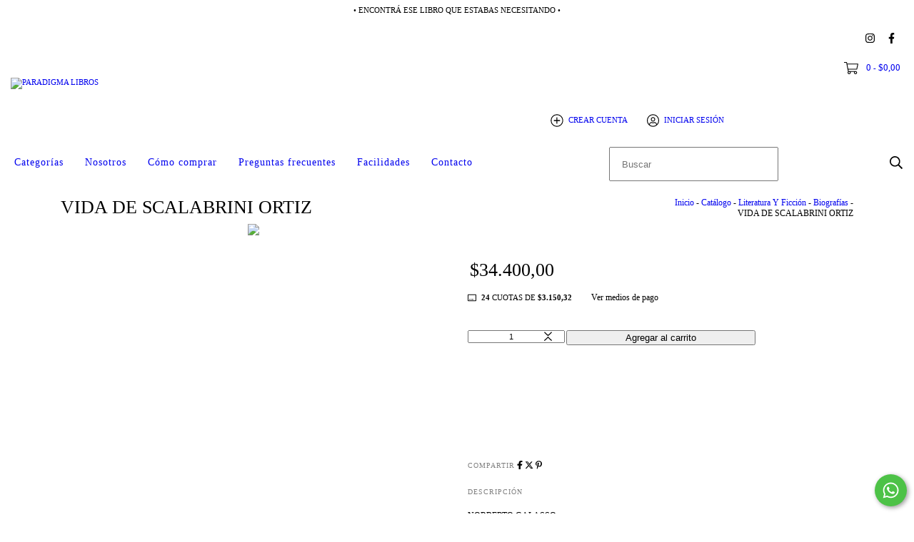

--- FILE ---
content_type: text/plain
request_url: https://www.google-analytics.com/j/collect?v=1&_v=j102&a=778212239&t=pageview&_s=1&dl=https%3A%2F%2Fwww.paradigmalibros.com%2Fproductos%2Fvida-de-scalabrini-ortiz%2F&ul=en-us%40posix&dt=Libro%20VIDA%20DE%20SCALABRINI%20ORTIZ%2C%20NORBERTO%20GALASSO&sr=1280x720&vp=1280x720&_u=aGBAgEIJAAAAACAMI~&jid=825101184&gjid=409646939&cid=1444048062.1769087833&tid=UA-201714276-1&_gid=1057886065.1769087833&_slc=1&pa=detail&pr1id=93539289&pr1nm=VIDA%20DE%20SCALABRINI%20ORTIZ&pr1ps=1&z=894893860
body_size: -452
content:
2,cG-5Z9M8T3DVF